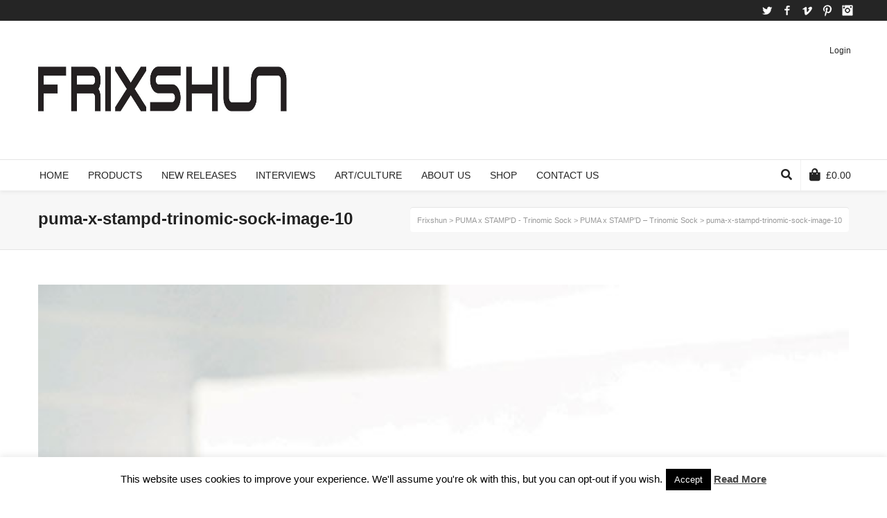

--- FILE ---
content_type: text/plain
request_url: https://www.google-analytics.com/j/collect?v=1&_v=j102&a=1979170811&t=pageview&_s=1&dl=https%3A%2F%2Ffrixshun.com%2Fpuma-x-stampd-trinomic-sock%2Fpuma-x-stampd-trinomic-sock-image-10%2F&ul=en-us%40posix&dt=puma-x-stampd-trinomic-sock-image-10%20-%20Frixshun&sr=1280x720&vp=1280x720&_utma=162474347.250282028.1769347060.1769347060.1769347060.1&_utmz=162474347.1769347060.1.1.utmcsr%3D(direct)%7Cutmccn%3D(direct)%7Cutmcmd%3D(none)&_utmht=1769347060940&_u=IQBCAEABAAAAACAAI~&jid=280420713&gjid=2099614073&cid=250282028.1769347060&tid=UA-57656329-1&_gid=1395962165.1769347061&_r=1&_slc=1&z=1756070676
body_size: -449
content:
2,cG-9NBSPMCN0B